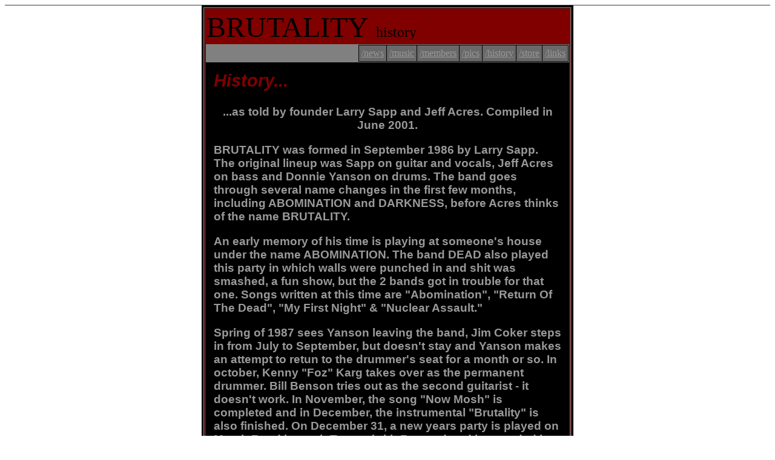

--- FILE ---
content_type: text/html
request_url: https://originalbrutality.tripod.com/history/
body_size: 26972
content:
   
      
   <!DOCTYPE HTML PUBLIC "-//W3C//DTD HTML 4.01 Transitional//EN"> 
<html>
  <HEAD>
   <META HTTP-EQUIV="Content-Type" CONTENT="text/html; charset=iso-8859-1">
   <META NAME="author" CONTENT="Jannie">
   <META NAME="generator" CONTENT="FreeFormEditor 1.0">
   <TITLE>BRUTALITY History</TITLE>
   <LINK REL=stylesheet HREF="https://originalbrutality.tripod.com/text.css" TYPE="text/css">
  </HEAD>
<body><!--'"</title></head>-->

<script type="text/javascript">
//OwnerIQ
var __oiq_pct = 50;
if( __oiq_pct>=100 || Math.floor(Math.random()*100/(100-__oiq_pct)) > 0 ) {
var _oiqq = _oiqq || [];
_oiqq.push(['oiq_addPageBrand','Lycos']);
_oiqq.push(['oiq_addPageCat','Internet > Websites']);
_oiqq.push(['oiq_addPageLifecycle','Intend']);
_oiqq.push(['oiq_doTag']);
(function() {
var oiq = document.createElement('script'); oiq.type = 'text/javascript'; oiq.async = true;
oiq.src = document.location.protocol + '//px.owneriq.net/stas/s/lycosn.js';
var s = document.getElementsByTagName('script')[0]; s.parentNode.insertBefore(oiq, s);
})();
}
//Google Analytics
var _gaq = _gaq || [];
_gaq.push(['_setAccount','UA-21402695-19']);
_gaq.push(['_setDomainName','tripod.com']);
_gaq.push(['_setCustomVar',1,'member_name','originalbrutality',3]);
_gaq.push(['_trackPageview']);
(function() {
var ga = document.createElement('script'); ga.type = 'text/javascript'; ga.async = true;
ga.src = ('https:' == document.location.protocol ? 'https://ssl' : 'http://www') + '.google-analytics.com/ga.js';
var s = document.getElementsByTagName('script')[0]; s.parentNode.insertBefore(ga, s);
})();
//Lycos Init
function getReferrer() {
var all= this.document.cookie;
if (all== '') return false;
var cookie_name = 'REFERRER=';
var start = all.lastIndexOf(cookie_name);
if (start == -1) return false;
start += cookie_name.length;
var end = all.indexOf(';', start);
if (end == -1) end = all.length;
return all.substring(start, end);
}
function getQuery() {
var rfr = getReferrer();
if (rfr == '') return false;
var q = extractQuery(rfr, 'yahoo.com', 'p=');
if (q) return q;
q = extractQuery(rfr, '', 'q=');
return q ? q : "";
}
function extractQuery(full, site, q_param) {
var start = full.lastIndexOf(site);
if (start == -1) return false;
start = full.lastIndexOf(q_param);
if (start == -1) return false;
start += q_param.length;
var end = full.indexOf('&', start);
if (end == -1) end = full.length;
return unescape(full.substring(start, end)).split(" ").join("+");
}
function generateHref(atag, template){
atag.href=template.replace('_MYURL_', window.location.href.replace('http://', '')).replace('_MYTITLE_','Check%20out%20this%20Tripod%20Member%20site!'); 
}
var lycos_ad = Array();
var lycos_onload_timer;
var cm_role = "live";
var cm_host = "tripod.lycos.com";
var cm_taxid = "/memberembedded";
var tripod_member_name = "originalbrutality";
var tripod_member_page = "originalbrutality/history/index.html";
var tripod_ratings_hash = "1769228006:5a9a59abfc63868ee919d898696a4d28";

var lycos_ad_category = {"dmoz":"society\/death","ontarget":"&CAT=family%20and%20lifestyles","find_what":"gig"};

var lycos_ad_remote_addr = "209.202.244.9";
var lycos_ad_www_server = "www.tripod.lycos.com";
var lycos_ad_track_small = "";
var lycos_ad_track_served = "";
var lycos_search_query = getQuery();
</script>

<script type="text/javascript" src="https://scripts.lycos.com/catman/init.js"></script>

<script type='text/javascript'>
 var googletag = googletag || {};
 googletag.cmd = googletag.cmd || [];
 (function() {
   var gads = document.createElement('script');
   gads.async = true;
   gads.type = 'text/javascript';
   var useSSL = 'https:' == document.location.protocol;
   gads.src = (useSSL ? 'https:' : 'http:') +
     '//www.googletagservices.com/tag/js/gpt.js';
   var node = document.getElementsByTagName('script')[0];
   node.parentNode.insertBefore(gads, node);
 })();
</script>

<script type='text/javascript'>
 googletag.cmd.push(function() {
   googletag.defineSlot('/95963596/TRI_300X250_dfp', [300, 250], 'div-gpt-ad-1450204159126-0').addService(googletag.pubads());
   googletag.defineSlot('/95963596/TRI_above_728x90_dfp', [728, 90], 'div-gpt-ad-1450204159126-1').addService(googletag.pubads());
   googletag.defineSlot('/95963596/TRI_below_728x90_dfp', [728, 90], 'div-gpt-ad-1450204159126-2').addService(googletag.pubads());
   googletag.pubads().enableSingleRequest();
   googletag.enableServices();
 });
</script>


<script type="text/javascript"> 
(function(isV)
{
    if( !isV )
    {
        return;
    }
    var adMgr = new AdManager();
    var lycos_prod_set = adMgr.chooseProductSet();
    var slots = ["leaderboard", "leaderboard2", "toolbar_image", "toolbar_text", "smallbox", "top_promo", "footer2", "slider"];
    var adCat = this.lycos_ad_category;
    adMgr.setForcedParam('page', (adCat && adCat.dmoz) ? adCat.dmoz : 'member');
    if (this.lycos_search_query)
    {
        adMgr.setForcedParam("keyword", this.lycos_search_query);
    } 
    else if(adCat && adCat.find_what)
    {
        adMgr.setForcedParam('keyword', adCat.find_what);
    }
    
    for (var s in slots)
    {
        var slot = slots[s];
        if (adMgr.isSlotAvailable(slot))
        {
            this.lycos_ad[slot] = adMgr.getSlot(slot);
        }
    }

    adMgr.renderHeader();
    adMgr.renderFooter();
}((function() {

var w = 0, h = 0, minimumThreshold = 300;

if (top == self)
{
    return true;
}
if (typeof(window.innerWidth) == 'number' )
{
    w = window.innerWidth;
    h = window.innerHeight;
}
else if (document.documentElement && (document.documentElement.clientWidth || document.documentElement.clientHeight))
{
    w = document.documentElement.clientWidth;
    h = document.documentElement.clientHeight;
}
else if (document.body && (document.body.clientWidth || document.body.clientHeight))
{
    w = document.body.clientWidth;
    h = document.body.clientHeight;
}
return ((w > minimumThreshold) && (h > minimumThreshold));
}())));




window.onload = function()
{
    var f = document.getElementById("FooterAd");
    var b = document.getElementsByTagName("body")[0];
    b.appendChild(f);
    f.style.display = "block";
    document.getElementById('lycosFooterAdiFrame').src = '/adm/ad/footerAd.iframe.html';
    


    
    // DOM Inj Ad
    (function(isTrellix)
    {
        var e = document.createElement('iframe');
        e.style.border = '0';
        e.style.margin = 0;
        e.style.display = 'block';
        e.style.cssFloat = 'right';
        e.style.height = '254px';
        e.style.overflow = 'hidden';
        e.style.padding = 0;
        e.style.width = '300px';


        var isBlokedByDomain = function( href )
        {
            var blockedDomains = [
                "ananyaporn13000.tripod.com",
                "xxxpornxxx.tripod.com"
            ];
            var flag = false;
            
            for( var i=0; i<blockedDomains.length; i++ )
            {
                if( href.search( blockedDomains[ i ] ) >= 0 )
                {
                    flag = true;
                }
            }
            return flag;
        }

        var getMetaContent = function( metaName )
        {
            var metas = document.getElementsByTagName('meta');
            for (i=0; i<metas.length; i++)
            { 
                if( metas[i].getAttribute("name") == metaName )
                { 
                    return metas[i].getAttribute("content"); 
                } 
            }
            return false;
        }
        
        var getCommentNodes = function(regexPattern)
        {
            var nodes = {};
            var nodesA = [];
            var preferredNodesList = ['a', 'c', 'b'];
        
            (function getNodesThatHaveComments(n, pattern)
            {
                if (n.hasChildNodes())
                {
                    if (n.tagName === 'IFRAME')
                    {
                        return false;
                    }
                    for (var i = 0; i < n.childNodes.length; i++)
                    {
                        if ((n.childNodes[i].nodeType === 8) && (pattern.test(n.childNodes[i].nodeValue)))
                        {
                            var areaName = pattern.exec(n.childNodes[i].nodeValue)[1];
                            nodes[areaName] = n;
                        }
                        else if (n.childNodes[i].nodeType === 1)
                        {
                            getNodesThatHaveComments(n.childNodes[i], pattern);
                        }
                    }
                }
            }(document.body, regexPattern));

            for (var i in preferredNodesList)
            {
                if (nodes[preferredNodesList[i]])
                {
                    if( isTrellix && nodes[preferredNodesList[i]].parentNode.parentNode.parentNode.parentNode )
                    {
                        nodesA.push(nodes[preferredNodesList[i]].parentNode.parentNode.parentNode.parentNode);
                    }
                    else
                    {
                        nodesA.push( nodes[preferredNodesList[i]] );
                    }
                }
            }
            return nodesA;
        }
        
        
        var properNode = null;
        var areaNodes = getCommentNodes( new RegExp( '^area Type="area_(\\w+)"' ) );

        for (var i = 0; i < areaNodes.length; i++)
        {
            var a = parseInt(getComputedStyle(areaNodes[i]).width);
            if ((a >= 300) && (a <= 400))
            {
                properNode = areaNodes[i];
                break;
            }
        }


        var propertyName = getMetaContent("property") || false;
        if( isTrellix && (properNode) )
        {
            e.src = '/adm/ad/injectAd.iframe.html';
            properNode.insertBefore(e, properNode.firstChild);
        }
        else if( isTrellix && !( properNode ) ) // Slap the ad eventhought there is no alocated slot
        {
            e.src = '/adm/ad/injectAd.iframe.html';
            e.style.cssFloat = 'none';
            var cdiv = document.createElement('div');
            cdiv.style = "width:300px;margin:10px auto;";
            cdiv.appendChild( e );
            b.insertBefore(cdiv, b.lastChild);
        }
        else if( !isBlokedByDomain( location.href ) )
        {
            var injF = document.createElement('iframe');
            injF.style.border = '0';
            injF.style.margin = 0;
            injF.style.display = 'block';
            injF.style.cssFloat = 'none';
            injF.style.height = '254px';
            injF.style.overflow = 'hidden';
            injF.style.padding = 0;
            injF.style.width = '300px';
            injF.src = '/adm/ad/injectAd.iframe.html';

            if( b && ( !isTrellix || ( typeof isTrellix == "undefined" ) ) ) // All other tripod props
            {
                var cdiv = document.createElement('div');
                cdiv.style = "width:300px;margin:10px auto;";
                cdiv.appendChild( injF );
                b.insertBefore(cdiv, b.lastChild);
            } 
        }
  }( document.isTrellix ));
}

</script>

<div id="tb_container" style="background:#DFDCCF; border-bottom:1px solid #393939; position:relative; z-index:999999999!important">
<!--form name="search" onSubmit="return searchit()" id='header_search' >
<input type="text" placeholder="Search" size=30 name="search2" value="">
<input type="button" value="Go!" onClick="searchit()">
</form>
<style>
form#header_search {
    width: 916px;
    margin: 0 auto 8px;
    position: relative;
}


form#header_search input {
    height: 40px;
    font-size: 14px;
    line-height: 40px;
    padding: 0 8px;
    box-sizing: border-box;
    background: #F4F2E9;
    border: 1px solid #BBB8B8;
    transition: background-color 300ms ease-out,
                color 300ms ease;
}

form#header_search input[type="text"] {
    width: 100%;
}
form#header_search input[type="text"]:focus {
    border-color: #A2D054;
    background-color: #fff;
    box-shadow: 0 0px 12px -4px #A2D054;
}



form#header_search input[type="button"] {
    position: absolute;
    top: 1px;
    right: 1px;
    opacity: 1;
    background: #DFDCCF;
    color: #463734;
    width: 125px;
    cursor: pointer;
    height: 38px;
    border: none;
}
form#header_search input[type="text"]:focus ~ input[type='button']:hover,
form#header_search input[type='button']:hover {
    background-color: #A5CE56;
    color: #fff;
}
form#header_search input[type="text"]:focus ~ input[type='button'] {
    background-color: #52AEDF;
    color: #fff;
}

</style>

<script>
function searchit(){
    
    // determine environment 
    var search_env 
    if (lycos_ad_www_server.indexOf(".pd.") > -1) {
       search_env = 'http://search51.pd.lycos.com/a/';
    } else if (lycos_ad_www_server.indexOf(".qa.") > -1) {
       search_env = 'http://search51.qa.lycos.com/a/';
    } else {
       search_env = 'http://search51.lycos.com/a/';
    }

var search_term = encodeURIComponent(document.search.search2.value)
var search_url = search_env+search_term;
window.open(search_url);

return false
}
</script-->
<style>
    .adCenterClass{margin:0 auto}
</style>
<div id="tb_ad" class="adCenterClass" style="display:block!important; overflow:hidden; width:916px;">

<div id="ad_container" style="display:block!important; float:left; width:728px ">
<script type="text/javascript">
if (typeof lycos_ad !== "undefined" && "leaderboard" in lycos_ad) {
  document.write(lycos_ad['leaderboard']);
}
</script>
</div>
</div>
</div>
<script type="text/javascript">
if (typeof lycos_ad !== "undefined" && "slider" in lycos_ad) {
  document.write(lycos_ad['slider']);
}
</script> <!-- added 7/22 -->
<div id="FooterAd" style="background:#DFDCCF; border-top:1px solid #393939; clear:both; display:none; width:100%!important; position:relative; z-index:999999!important; height:90px!important"> 
<div class="adCenterClass" style="display:block!important; overflow:hidden; width:916px;">
<div id="footerAd_container" style="display:block!important; float:left; width:728px">
<iframe id="lycosFooterAdiFrame" style="border:0; display:block; float:left; height:96px; overflow:hidden; padding:0; width:750px"></iframe>
</div>
</div>
</div>


<center>
<table cellspacing="0" cellpadding="2" border="0" bgcolor="#000000"><tr><td>
<table cellspacing="0" cellpadding="1" border="0" bgcolor="#000000"><tr><td>
<table cellspacing="0" cellpadding="1" border="1" bgcolor="#800000"><tr><td>
<table cellspacing="1" cellpadding="0" border="0" width="600">
<tr>
<td align="center">
<table cellspacing="0" cellpadding="1" border="0" bgcolor="#000000" width="100%">
<tr><td bgcolor="#800000" align="left"><font size="7" face="Tempus Sans ITC,verdana">BRUTALITY</font> &nbsp;&nbsp;<font size="5">history</font></td></tr>
<tr>
<td align="right" bgcolor="#808080">
<!-------------LINKS------------------>
<table cellspacing="1" cellpadding="4" border="0" bgcolor="#000000"><tr>
<td bgcolor="#696969" align="center"><a href="/news/">/news</a></td>
<td bgcolor="#696969" align="center"><a href="/music/">/music</a></td>
<td bgcolor="#696969" align="center"><a href="/members/">/members</a></td>
<td bgcolor="#696969" align="center"><a href="/pics/">/pics</a></td>
<td bgcolor="#696969" align="center"><a href="/history/">/history</a></td>
<td bgcolor="#696969" align="center"><a href="/store/">/store</a></td>
<td bgcolor="#696969" align="center"><a href="/links/">/links</a></td>
</tr></table>
<!-----------END LINKS--------------->
</td></tr><tr><td>
<table cellspacing="1" cellpadding="4" border="0" bgcolor="#000000" WIDTH="598"><tr><td>
<table cellpadding="2" cellspacing="5" border="0"><tr><td valign="top">
<h2><font color="#800000"><i>History...</i></font></h2>
<p>
<center><h3>...as told by founder Larry Sapp and Jeff Acres. Compiled in June 2001.</h3></center>
<p>
<h3>
BRUTALITY was formed in September 1986 by Larry Sapp. The original lineup was Sapp on guitar and vocals, Jeff Acres on bass and Donnie Yanson on drums. The band goes through several name changes in the first few months, including ABOMINATION and DARKNESS, before Acres thinks of the name BRUTALITY.
<p>
An early memory of his time is playing at someone's house under the name ABOMINATION. The band DEAD also played this party in which walls were punched in and shit was smashed, a fun show, but the 2 bands got in trouble for that one. Songs written at this time are "Abomination", "Return Of The Dead", "My First Night" & "Nuclear Assault." 
<p>
Spring of 1987 sees Yanson leaving the band, Jim Coker steps in from July to September, but doesn't stay and Yanson makes an attempt to retun to the drummer's seat for a month or so. In october, Kenny "Foz" Karg takes over as the permanent drummer. Bill Benson tries out as the second guitarist - it doesn't work. In November, the song "Now Mosh" is completed and in December, the instrumental "Brutality" is also finished. On December 31, a new years party is played on Marsh Road in north Tampa (with Benson) and is attended by members of NASTY SAVAGE, AGENT STEEL and others. "NOW MARSH" (inside joke). 
<p>
The first day of 1988 and the birth of Sapp's son, Darrel. The song "Frozen Amputee" is finished in March. The band prepared to record a homemade cassette, self-titled demo-BRUTALITY. The demo is finished once, but done on very poor quality tape and the master broke. In April, Tim Mitchell joins just in time to be on the re-recording of the first demo. The songs on this demo are: "Brutality", "Now Mosh", "World War III", and "Return Of The Dead." This lineup lasts until around September when Karg and Mitchell leave the band. Karg goes on to form local metal band, THE GUFF. 
<p>
In February of 1989, Don Gates joins as the new skins hitter, the song "Ignitics" is completed in March. Before Ben Williams joins as lead guitarist in April, Steve Pantley tries out. The song "Demensin Demented" is finished in May, and Gates is out in June. 
<p>
Once again Sapp and Acres are without a drummer so they head over to the house of DEAD. This time Coker agrees to be a permanent member. A show is played at "The Pirates Den" in New Port Ritchie, FL. In July, the band begin working on what will be the "Dimension Demented" demo. 
<p>
Some recordings are made and a show at "The Volley Club" in Tampa is scheduled. Williams decides to not show up for a show - this is how he quit the band. It is later revealed that he has become a part of Ken Karg's THE GUFF. The show went on... and a second show, a week or 2 later at The Sunset Club with NASTY SAVAGE, was videotaped. 
<p>
During September, as the bulk of the "Dimension Demented" demo was being recorded, 2 songs were finished, "Narcoticous Addictious" & "Agoraphobia." Bill Benson returns only to be gone a month later, and Jim Harris is tried out as the second guitarist - it doesn't work. As the decade draws to a close, the demo is completed with Sapp doing all the guitars, and Travis Ogletree of SKELETAL EARTH does background vocals on the song "World War III." Songs on this demo are: "Dimension Demented," "Hell On Earth," "Lust For Sex," "Ignitics," "My First Night," "Narcoticous Addictious," "Frozen Amputee" & "World War III." It was produced by Larry Sapp and enginerred by Josh Young at Outback Studios.
<p>
Don Gates joins in December '89 as 2nd guitarist, and in early 1990, A new song was also completed, "Psycological Preminition." Shortly after the release of the D.D. demo, Jim Coker works a deal with Markus of Gore records and the first BRUTALITY vinyl 7" records are pressed, containing 3 songs from the demo. In April, the song "The Satanic Bible" is completed and would later be known as the ASTAROTH song, "Scriptures." 
<p>
Also in April, the song "Necromantic Infection" is completed. BRUTALITY continued to play shows and write new material. In September, "Broken Dreams" was completed (this song was to later be used by ASTAROTH). In december, "Hideous Mutations" & "Mausoleum Of Infringing Evil" are completed and the title "Necromantic Infection" is changed to "The Body Before Me" and a little musical re-structuring of this song is also done. These are the 3 songs that will make up the "Metamorphosis" demo. 
<p>
In January 1991, the band starts a rough draft 4-track version of the new demo and finishes it just before going to Morrisound Studios in March. Produced by Larry Sapp and engeneered by Jim Morris, "Metamorphosis" is completed in just a few weeks, but the demo is not released until May on Wild Rags records. It quickly outsells anything preceeding it.
<p>
During the summer of '91, BRUTALITY plays many shows around Florida including shows with HELLWITCH, MALEVOLENT CREATION, and OBITUARY. Another song, "Drowning In Blood," is completed in August, "Cryptorium" is finished in September and "Undead Matrimony" in October. On November 1st, the band played a show at Jannis Landing with DEICIDE. 
<p>
A few days later, Sapp was out of BRUTALITY due to musical differences. Sapp forms new band ASTAROTH. 
<p>
After parting ways with Sapp, the band aquired Jay Fernandez to play guitar and recorded a 3 song demo for lables only. Offers came in from Shark Records and Nuclear Blast records; Nuclear Blast was the obvious choice. They released 2 of the 3 songs from the demo on a 7 inch, SADISTIC and SPAWNED ILLUSION. They enlisted lead vocalist Scott Reigel just before recording their first LP, SCREAMS OF ANGUISH. The album was recorded in the winter of 1992, and released in the summer of 1993. Soon after the album was recorded, Fernandez was replaced with Brian Hipp. The band then went on tour to support the album in the beginning of 1994 in Europe with HYPOCRISY and also played shows in the states. They then recored their 2nd LP, WHEN THE SKY TURNS BLACK, in late 1994 for 1995 release. BRUTALITY then went on tour in europe with BOLT THROWER and CEMETARY for a month and a half. After the tour, Don Gates left the band for personal reasons and Hipp was fired. Replaced with Dana Walsh and Danny Gay, they then played the Milwaukee Metal Fest and Internationl Metal Fest in Tennessee. Danny Gay then left the band to be replaced by Pete Sykes. The band then recorded what would be their last album, IN MOURNING, in late 1995 for release in 1996. They played many shows in support of the album. BRUTALITY split up in late 1997/early 1998, but they are talking about a reformation and possibly doing a new album in the near future if things can work themselves out.. 
<p>
<h3>UPDATE 12/11/01</h3>
<p>
<font face="verdana" size="2" color="#999999">
Enter summer 2001... ACRES & SAPP mend their ways (after nearly 10 years) and before you know it, old songs are being played & new songs are started. Some amazing soundboard practice discs are made, as in the old days (except we used tapes then, and our soundboard sucked). 
<p>
At the time of this writing, BRUTALITY is preparing to record material for what they hope will be their next album in mid 2002, the first BRUTALITY album in 6 years. Working song titles are "GOD", "WORLD WAR III", "AGORAPHOBIA" & "EAROSION." We are planning to do a span of material, some old stuff, some new stuff and a cover song or 2. 
<p>
The line-up is also amazing; not only do we have the ORIGINAL 4 members of BRUTALITY (from the "Metamorphosis" demo), but also members of ASTAROTH. There is no reason to leave one talent behind for another, so the 2 bands have combined, harnessing the talent in both families. 
<p>
The band will also seek out JOSH YOUNG for technical advice, Young engineered/mixed BRUTALITY's "Demension Demented" demo & mixed/mastered ASTAROTH's "Songs of Sorrow" CD.
<p>
<h3>UPDATE JUNE 2002</h3>
<p>
The time has arrived. After many months of preparing, demo recording began Feb 25th. No one is more psyched than us to be doing this. By the month of June, we recorded drums, bass, and 4 rhythm guitars on 5 new songs; 2 written about 3 years ago for the ASTAROTH demo titled "Absolute Damnation" (never released). the production is beefy and tight. The song titles are: "Azathoth," "World War III," "Ashes and Snow," "I Deny." Also working on some old BRUTALITY songs from the demo days. So the material will be old & new material for the album. So far the players are SAPP, ACRES & HEFTEL - with GATES & COKER still planning to play their parts on the album. 
<p>
It seems that SCOTT REIGEL will be taking part in these sessions. He was contacted by Jeff Acres in late March and given a demo of the new songs and the response was positive. If he takes part, this means BRUTALITY has 7 members. The pieces seem to be falling into place just fine - all current members are seeking out former members for participation in these recording sessions for the new album "From the Darkness". 
<p>
<h3>UPDATE DECEMBER 19, 2002</h3>
<p>
BRUTALITY signed to "Still Dead Productions" out of Warsaw, Poland for a 1 album deal. The players on the album were to be as follows: <br> 
Larry Sapp (Mausolus) - Guitar/Vocals <br>
Jeff Acres - Bass/Vocals <br>
Demian Heftel - Lead Guitar <br>
Jim Coker - Drums <br>
Scott Reigel - Lead Vocals <br>
Don Gates - Lead Guitars
<p>
Home recordings have been completed, songs are written. Projected studio time is February - April 2003. 
<p>
Songs written so far are: "Gates of Thorn," "I Deny," "Ashes & Snow" and we're going to be doing some old stuff from the demo days ('86 - '91). "Ignitics," "Demension Demented" and "Agoraphobia" are among the old songs to be rerecorded for this album. There will also be a few other songs for the album, too. 
</p>
<h3>UPDATE MARCH 27, 2003</h3>
<p>
It seems the deal with "Still Dead" out of Warsaw, Poland is not going to happen. Any labels interested in BRUTALITY should send inquiries to <a href="mailto:originalbrutality@hotmail.com">originalbrutality@hotmail.com</a>. The studio time is still set for May or June. Three or four songs will be recorded in an E.P. fashion as demos as opposed to a full length album, which was originally the plan with "Still Dead." Still looking for any BRUTALITY members interested in rehearsing/recording.</p>


</font></td></tr></table>
			
</td></tr><tr><td bgcolor="#696969">
<center><font color="#000000" size="2">BRUTALITY is based out of Tampa, FL - <a href="mailto:originalbrutality@hotmail.com"><font color="#000000">E-mail BRUTALITY</font></a></font></td>
</tr>	
</table>
	
</td></tr><tr>
<td>
<table align="center" width="100%" border="0" cellpadding="0" cellspacing="0"><tr><td>
<font size="2" color="#808080">
Page last updated 9/20/03
</font></td><td align="right"><font size="2" color="#808080">Website by <a href="http://www.jannie4711.com/webmistress/" target="_blank"><i>Webmistress Jannie</i></a></font>
</td></tr></table>
</td></tr></table>
</td></tr></table>
</td></tr></table>									
</center>
</body>
</html>


--- FILE ---
content_type: text/css
request_url: https://originalbrutality.tripod.com/text.css
body_size: 827
content:
<STYLE TYPE-"type/css">

<!--
BODY {background: #000000; 
scrollbar-face-color:#000000; 	
scrollbar-shadow-color: #696969; 	
scrollbar-highlight-color: #696969; 	
scrollbar-3dlight-color: #808080; 	
scrollbar-darkshadow-color: #000000; 	
scrollbar-track-color: #000000; 	
scrollbar-arrow-color: #696969;} 	
A:link {color: #999999}
A:visited {color: #999999}
A:hover {color: #800000}
H1 {font-size: 30pt; color: #999999; font-family: Tempus Sans ITC,verdana,arial}
H2 {font-size: 22pt; color: #999999; font-family: Tempus Sans ITC,verdana,arial}
H3 {font size:12pt; color: #999999; font-family: Tempus Sans ITC,verdana,arial}
-->
</style>	
